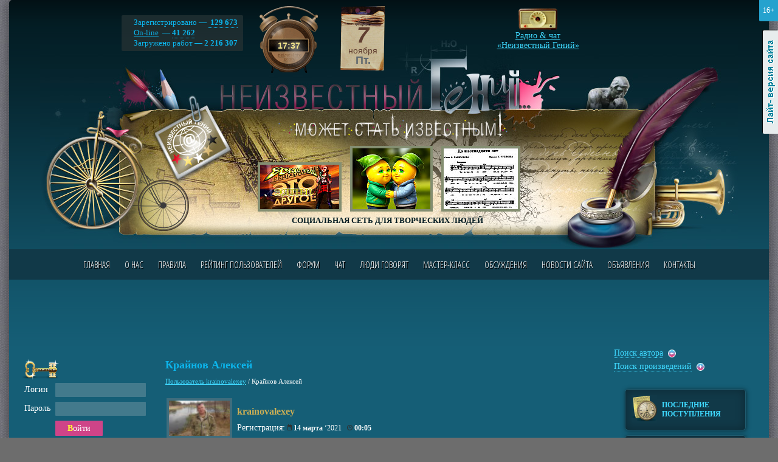

--- FILE ---
content_type: text/html; charset=windows-1251
request_url: https://www.neizvestniy-geniy.ru/users/114153.html
body_size: 8965
content:
<!DOCTYPE html PUBLIC "-//W3C//DTD XHTML 1.0 Transitional//EN" "http://www.w3.org/TR/xhtml1/DTD/xhtml1-transitional.dtd">
<html>
<head>
<title>Крайнов Алексей | krainovalexey | "Неизвестный гений" - Россия - Владимир</title>
<meta name="Description" content="Страница автора krainovalexey (Крайнов Алексей) на сайте Неизвестный Гений">
<meta name ="Keywords" content="Крайнов Алексей krainovalexey">
<meta name="yandex-verification" content="c7e72c37c89138e1" />
<link rel="canonical" href="https://www.neizvestniy-geniy.ru/users/114153.html"/>
<meta http-equiv="X-UA-Compatible" content="IE=Edge" />
<meta http-equiv="Content-Type" content="text/html; charset=windows-1251">
<meta name="yandex-verification" content="2a64d71be4449498" />
<meta name="google-site-verification" content="4Dj1I3nWGUOFS0rz87gSNFS7nhLQLIGF371Z8oTl94I" />


<link href='https://fonts.googleapis.com/css?family=Open+Sans+Condensed:300,300italic,700&subset=latin,cyrillic' rel='stylesheet' type='text/css'>
<link rel="stylesheet" type="text/css" href="/css/style.css?v27">
<link rel="stylesheet" type="text/css" href="/css/style_graph.css?v24">
<link rel="stylesheet" type="text/css" href="/jquery.fancybox-1.3.4/jquery.fancybox-1.3.4.css?v1" />
<link rel="stylesheet" type="text/css" href="/css/user_info.css?v2" />
<link rel="SHORTCUT ICON" href="/favicon.ico">
<script type="text/javascript">urlToScript = "/"; headWorksTimeUpd = 1762536606904;</script>
<script src="/scripts/jquery-1.8.3.min.js" type="text/javascript"></script>
<script src="/jquery.fancybox-1.3.4/jquery.fancybox-1.3.4.pack.js" type="text/javascript"></script>
<script src="/scripts/script.js?v17" type="text/javascript"></script>
<script src="/scripts/script_datetime.js?v1" type="text/javascript"></script>
<script src="/scripts/swfobject.js" type="text/javascript"></script>
<script src="/scripts/audio-player-noswfobject.js" type="text/javascript"></script>

<!-- Yandex.RTB -->
<script>window.yaContextCb=window.yaContextCb||[]</script>
<script src="https://yandex.ru/ads/system/context.js" async></script>


<script data-ad-client="ca-pub-1869573078295321" async src="https://pagead2.googlesyndication.com/pagead/js/adsbygoogle.js"></script>
</head>

<body>
<!--[if lte IE 7]><script src="/scripts/ie6_warn.js" type="text/javascript"></script><![endif]-->


<div class="mDiv">
<div class="mAgeAlert" title="Контент предназначен для просмотра лиц, достигших возраста 16 лет и старше">16+</div>
<noindex><a href="?lightDiz=1" title="Лайт-версия сайта" class="lightSiteLink">Лайт-версия сайта</a></noindex>

<div class="maxWidth">

<div class="mainDiv1"><div class="mainDiv2">

<!--ШАПКА-->
<div class="mainTopHead1">

  <div id="hThemesD"><div id="hThemesD1"></div><div id="hThemesD2"></div><div id="hThemesD3"></div></div>

  <div class="grClock"><div id="hCurTime1">--<i> : </i>--</div></div>


  <div class="mainTopHead_b2">
     <p>
       Зарегистрировано &#8212; <a href="#" class="pseudo">&nbsp;129&nbsp;673<span>Зрителей:&nbsp;71&nbsp;831<br /> Авторов:&nbsp;57&nbsp;842</span></a><br />
       <a href="/users_online/">On-line</a> &#8212; <a href="#" class="pseudo">41 262<span>Зрителей:&nbsp;8239<br /> Авторов:&nbsp;33023</span></a><br />
       Загружено работ &#8212; <b>2 216 307</b><br />
     </p>
  </div>

  <div id="hCurDateGr"></div>

  <div class="headTopWorks">
    <div align="center">
      <div id="headTopWorks"><a href='/cat/films/music_clip/2705128.html?obkt=1'><img src='/images/works/ico/2025/10/2705128.jpg' class='workImg'></a>&nbsp;<a href='/cat/playcasts/deti/2713670.html?obkt=1'><img src='/images/works/ico/2025/11/2713670.jpg' class='workImg'></a>&nbsp;<a href='/cat/films/music_clip/2704661.html?obkt=1'><img src='/images/works/ico/2025/10/2704661.jpg' class='workImg'></a></div>
      <div class="headSlogan">СОЦИАЛЬНАЯ СЕТЬ ДЛЯ ТВОРЧЕСКИХ ЛЮДЕЙ</div>
    </div>
  </div>


  <a href="http://www.neizvestniy-geniy.ru/radio/" target="_blank" onclick="window.open(this.href, '_blank', 'width=1110,height=670,location=yes'); return false;" class="mainTopHead_b3">
    Радио & чат<br />&laquo;Неизвестный Гений&raquo;
  </a>

  <div class="mTopMenuWrap">
     <a name="tMenu"></a>
     <ul class="mTopMenu clearfix"><li ><a href="/" >Главная</a></li><li ><a href="/about.html" >О нас</a></li><li ><a href="/pravila.html" >Правила</a></li><li ><a href="/rating.html" >Рейтинг пользователей</a></li><li ><a href="/forum.html" >Форум</a></li><li ><a href="/chat.html" target="_blank">Чат</a></li><li ><a href="/blogs.html" >Люди говорят</a></li><li ><a href="/trainings.html" >Мастер-класс</a></li><li ><a href="/discussions.html" >Обсуждения</a></li><li ><a href="/news_site.html" >Новости сайта</a></li><li ><a href="/cat/doska/" >Объявления</a></li><li ><a href="/contacts.html" >Контакты</a></li></ul>
  </div>

</div>
<!--END ШАПКА-->


<div class="plBgDiv">


<div class="googleTopAdwSpacer"></div>
<div class="googleTopAdw">
<noindex>
  <span class="gta-td1"><!-- Yandex.RTB R-A-721960-8 -->
<div id="yandex_rtb_R-A-721960-8"></div>
<script>window.yaContextCb.push(()=>{
  Ya.Context.AdvManager.render({
    renderTo: 'yandex_rtb_R-A-721960-8',
    blockId: 'R-A-721960-8'
  })
})</script></span>
  <span class="gta-td2"><!-- Yandex.RTB R-A-721960-1 -->
<div id="yandex_rtb_R-A-721960-1"></div>
<script type="text/javascript">
    (function(w, d, n, s, t) {
        w[n] = w[n] || [];
        w[n].push(function() {
            Ya.Context.AdvManager.render({
                blockId: "R-A-721960-1",
                renderTo: "yandex_rtb_R-A-721960-1",
                async: true
            });
        });
        t = d.getElementsByTagName("script")[0];
        s = d.createElement("script");
        s.type = "text/javascript";
        s.src = "//an.yandex.ru/system/context.js";
        s.async = true;
        t.parentNode.insertBefore(s, t);
    })(this, this.document, "yandexContextAsyncCallbacks");
</script></span>
</noindex>
</div>





<div class="mColsWrap clearfix">

<!--Центральная колонка-->
<div class="mColM"><div class="mColMIn">
<a name="content"></a>

<index>
<h1>Крайнов Алексей</h1>
<div class="urlPath"><a href="/users/114153.html">Пользователь krainovalexey</a> / <span >Крайнов Алексей</span></div>



<table cellpadding="0px"><tr>
<td><a href='/users/114153.html'><img src='/images/avatars/2021/03/114153.jpg' class='avatar '></a></td>

<td>
 <p class="ph2">krainovalexey</p>
 Регистрация: <span class="smallText"><img src='/images/ico_calendar.png' width='7' height='10' /> <b>14 марта</b> ’2021 &nbsp; <img src='/images/ico_clock.png' width='9' height='9' /> <b>00:05</b></span>
</td>
</tr></table>



<div class="lineHeight200">
<b>Имя:</b> Крайнов Алексей<br><b>Страна:</b> Россия<br><b>Город:</b> Владимир<br><b>О себе:</b><ul class='lineH110'><i>Выражаю сердечную благодарность своим соавторам за написание музыки и исполнение песен на мои стихи, а так же декламации, таким авторам, музыкантам и исполнителям как - Петру Лахину, Евгению Никитину, Сергею Потоцкому, Ларисе Неводничик, Борису Маусумбаеву, Нине Вереск, Николаю Кинжибалову, Светлане Страусовой, Марии Нечаевой, Саше Шевчук, Елене Сугробовой, Ларисе Мерзляковой, Овсею Фрейдзону, ВИТАЛИНЕ (Людмиле Румыниной), Игорю Афанасьеву, Светлане Калининой, Юлии Булановой, Любаве, Юлианне (Юлии Никифоровой), Виктору Бекку, Саше Майскому(Александру Дубовому), Евгению Шувалову, Александру Волкову, Александру Назарцу, Александру Юсупову (S-Craster), Натальи Первиной, Сергею Филимонову Армену Акопян, Алексею Герасимову, Татьяне Макаровой, Виктору Мутовину, Льву Каминскому, Михаилу Гайдашу, Михаилу Ананьину, Ларисе Кравец, Елене Колотовкиной, Нателье Лучезарной, Любови Великановой, Ш. Фингерову, Арнольду Макалишу, Вильгельму Гольдербайну, Александру Захарову, Сергею Стародубцеву. Мурату Макину, Роману Абрамяну, Александру Резанову, Любови Кузнецовой<br />
Все иллюстрации и фото к стихам взяты из интернета</i></ul><a href='/users/114153/user_photos/'></b>Личные фотографии (20)</b></a><br><b>Последняя активность пользователя:</b> <img src='/images/ico_calendar.png' width='7' height='10' /> <b>10 августа</b> ’2025 &nbsp; <img src='/images/ico_clock.png' width='9' height='9' /> <b>08:42</b><br>
</div>

<br>

<div class="smallText">
Просмотров профайла сегодня: 0<br>
Просмотров профайла всего: 1140
</div>

<br>
<p class="ph2">Статус пользователя:&nbsp; Автор</p>

<hr />



<p class="ph1">Рейтинг пользователя: 1</p>
<ul class="userRatingTable"><li><i class="ico1"></i>Работы дня <b>1</b></li></ul>

<p>О том, как повышается рейтинг, Вы можете узнать в разделе <a href="/pravila.html#a3">ПРАВИЛА</a></p>

<hr />



<br>

Всего работ: <b>405</b>

<ul class="userInfoMenu">
   <li><a href="/users/114153/works/"><i class="i1"></i>Посмотреть все работы автора</a></li><li><a href="/blogs/u114153/"><i class="i17"></i>Блог пользователя (1)</a></li><li><a href="/users/114153/works_responses/"><i class="i3"></i>Комментарии работ автора</a></li><li><a href="/users/114153/user_responses/"><i class="i2"></i>Комментарии, оставленные автором</a></li><li><a href="/users/114153/user_lub_authors/"><i class="i4"></i>Избранные авторы пользователя</a></li><li><a href="/users/114153/user_lub_author_dlya/"><i class="i7"></i>Пользователи, добавившие автора в список избранных</a></li><li><a href="/users/114153/user_friends/"><i class="i5"></i>Друзья пользователя</a></li><li><a href="/users/114153/zakladki/"><i class="i6"></i>Закладки пользователя</a></li><li><a href="/forum.html?user=114153&action=userThemes"><i class="i8"></i>Темы форума, созданные пользователем</a></li><li><a href="/forum.html?user=114153&action=userThemesPodpis"><i class="i8"></i>Список форумов, на которые подписан пользователь</a></li><li><a href="/users/114153/user_playlist/" onclick="return openPlayList(this.href, 114153);"><i class="i14"></i>Плейлист пользователя</a></li><li><a href="/communities.html?part=userCommunities&user=114153"><i class="i15"></i>Сообщества, в которых состоит автор</a></li><li><a href="/communities.html?part=userCommunitiesCreate&user=114153"><i class="i16"></i>Сообщества, созданные автором</a></li><li>&nbsp;</li><li><a href="/messages.html?idUser=114153&action=sendMess#content" class="green"><i class="i9"></i>Написать сообщение пользователю</a></li><li><a href="/users/114153/zhalob/" class="yellow1"><i class="i12"></i>Пожаловаться на данного пользователя</a></li><li><a href="/dop_usl_11.html?user=114153&add" onclick="return confirm('Вы уверены, что хотите добавить данного пользователя в список игнорируемых?')" class="yellow1"><i class="i13"></i>Добавить пользователя в игнор</a></li>
</ul>


<br><br><br><br><br>
<a href="/shop_pravila_1.html">Правила покупки работ, размещенных в магазине и общей галерее</a><br>
<a href="/shop_pravila_2.html">Правила размещения и продажи работ в магазине и общей галерее</a>

</index>

</div></div>
<!--END Центральная колонка-->

<!--Левая колонка-->
<div class="mColL">

<div class="paddingT20">
<noindex>
<img src="/images/ico_auth_key.png" class="png24">

<form action="/authorize.html" name="authForm" method="POST">

<table cellpadding="3">
<tr>
  <td>Логин</td>  
  <td><div class="inputDiv"><div><input type="text" name="authLogin"></div></div></td>
</tr>
<tr>
  <td>Пароль</td>  
  <td><div class="inputDiv"><div><input type="password" name="authPass"></div></div></td>
</tr>
<tr>
  <td></td>  
  <td><div class="buttonDiv2"><div><button type="submit">Войти</button></div></div></td>
</tr>
</table>

<br>

<table cellpadding="0px" cellpadding="0px">
<tr>
  <td width="75px"><img src="/images/icon_mash.gif"></td>  
  <td>
    <a href="/registration.html">Регистрация</a><br>
    <a href="/forgot.html">Забыли пароль?</a>
  </td>
</tr>
</table>

<input type="image" src="/images/spacer.gif" value="">
</form>
<hr />

</noindex>
</div><br />


<noindex><div align="center"><a href="/go/132/" target="_blank"><img src="/images/works/photo/2025/11/2713766_1.jpg" /></a></div></noindex>


<div class="grTitle small"><em>Трибуна сайта</em></div><br />
<div>
   <div class="clear">
  <a href='/users/102173.html?obkt=3'><img src='/images/avatars/2018/12/102173_673.gif' class='avatar '></a>
  <div class="paddingTB10">
    <a itemprop="author" href='/users/102173.html?obkt=3' class="userName">Surrealist</a><span class="userRating" title="Рейтинг: 48"><i>4</i><i>8</i></span>
  </div>
</div>
  
  <div style="font-weight:bold;">
Дом с привидениями</div>
  
<br>

   <a href="/dop_usl_4.html"><b>Присоединяйтесь</b></a>&nbsp; <img src="/images/item1.png" align="absmiddle">
</div><br /><br />


<!-- Yandex.RTB R-A-721960-9 -->
<div id="yandex_rtb_R-A-721960-9"></div>
<script>window.yaContextCb.push(()=>{
  Ya.Context.AdvManager.render({
    renderTo: 'yandex_rtb_R-A-721960-9',
    blockId: 'R-A-721960-9'
  })
})</script>



<br /><br />

<div class="grTitle small"><em>Наш рупор</em></div><br />

<div class="mainBlockOtzivy">
  <div class="mainBlockOtzivy_1">&nbsp;</div>
  <div class="mainBlockOtzivy_2">
    <div class="mainBlockOtzivy_3">
      <div class="mainBlockOtzivy_4" id="ruporText">

      <div><div align='center' class='cdPhotos'><a href='/images/dop_usl/77449_1762534663_3.jpg' rel='group2'><img src='/images/dop_usl/small/77449_1762534663_3.jpg' class='workImg'></a></div>Тишина<br />
<noindex><a href="https://www.neizvestniy-geniy.ru/cat/music/net_voyne/2712938.html?author&obkt=8" target="_blank" rel="nofollow">https://www.neizvestniy<i class="wbr"></i>-geniy.ru/cat/music/net<i class="wbr"></i>_voyne/2712938.html?aut<i class="wbr"></i>hor</a></noindex></div><br>
  
  <a href='/users/77449.html?obkt=8'><img src='/images/avatars/2015/10/77449_106.jpg' class='avatar '></a>
  <div class="paddingTB10">
    <a itemprop="author" href='/users/77449.html?obkt=8' class="userName">clean</a><span class="userRating" title="Рейтинг: 174"><i>1</i><i>7</i><i>4</i></span>
  </div>
  
  <div class="clear"></div><p id="ruporTimeWrap"><small id="ruporTime" time="616">Рупор&nbsp;будет&nbsp;свободен&nbsp;через:<br /> <span>10 мин. 16 сек. </span></small></p><br><br>

      </div>
    </div>
  </div>
</div>

<br /><br />

<div style="height:1000px;">
<!-- Yandex.RTB R-A-721960-14 -->
<div id="yandex_rtb_R-A-721960-14"></div>
<script>
window.yaContextCb.push(() => {
    Ya.Context.AdvManager.render({
        "blockId": "R-A-721960-14",
        "renderTo": "yandex_rtb_R-A-721960-14"
    })
})
</script>
</div>




</div>
<!--END Левая колонка-->

<!--Правая колонка-->
<div class="mColR">


<!-- Yandex.RTB R-A-721960-4 -->
<div id="yandex_rtb_R-A-721960-4"></div>
<script>window.yaContextCb.push(()=>{
  Ya.Context.AdvManager.render({
    renderTo: 'yandex_rtb_R-A-721960-4',
    blockId: 'R-A-721960-4'
  })
})</script>





  <div class="mFindPanel">
     <a id="findUserFormLabel" class="cursorP pseudo lDash1">Поиск автора</a>&nbsp; <img src="/images/item1.png" align="absmiddle" alt="+"><br>

     <div id="findUserFormDiv" style="display:none;">
<form method="get" action="/users/" name="findUserForm">
<table cellpadding="2">
<tr>
  <td><div class="inputDiv w120"><div><input type="text" name="userFind"></div></div></td>
  <td><div class="buttonDiv2"><div><a href="#" onclick="document.forms.findUserForm.submit();">Найти</a></div></div></td>
</tr>
</table>
<div><a href="/users_alph/">Алфавитный указатель авторов</a></div>
</form>
     </div>


     <a id="findWorksFormLabel" class="cursorP pseudo lDash1">Поиск произведений</a>&nbsp; <img src="/images/item1.png" align="absmiddle"  alt="+">
     <div id="findWorksFormDiv" style="display:none;">
<form method="get" action="/search_works/" name="findWorksForm">
<table cellpadding="2">
<tr>
  <td><div class="inputDiv w120"><div><input type="text" name="sk"></div></div></td>
  <td><div class="buttonDiv2"><div><a href="#" onclick="document.forms.findWorksForm.submit();">Найти</a></div></div></td>
</tr>
</table>
</form>
</div>


  </div>



   <div class="mainRightMenu">
      <ul>
           <li><a href="/cat/all/"><i class="razd_icon9"></i>Последние поступления</a></li>
           <li><a href="/communities.html"><i class="razd_icon13"></i>СООБЩЕСТВА САЙТА</a><br /></li>
           <li><a href="/cat/music/"><i class="razd_icon1"></i>МУЗЫКА</a></li><li><a href="/cat/design/"><i class="razd_icon10"></i>Изобразительное искусство</a></li><li><a href="/cat/gdesign/"><i class="razd_icon2"></i>Дизайн</a></li><li><a href="/cat/literature/"><i class="razd_icon3"></i>Литература</a></li><li><a href="/cat/sculpture/"><i class="razd_icon4"></i>Скульптура и лепка</a></li><li><a href="/cat/photo/"><i class="razd_icon5"></i>Фотография</a></li><li><a href="/cat/films/"><i class="razd_icon6"></i>Фильмы, клипы, мультфильмы</a></li><li><a href="/cat/invention/"><i class="razd_icon7"></i>Изобретения</a></li><li><a href="/cat/other/"><i class="razd_icon8"></i>Прикладное искусство</a></li><li><a href="/cat/playcasts/"><i class="razd_icon11"></i>Плэйкасты</a></li><li><a href="/cat/gifanime/"><i class="razd_icon12"></i>Gif-анимация</a></li>
      </ul>
   </div>

   <br />

   

   <div class="mainRightMenu darkBluePanel">
   <table class="mainRightMenuTable">
     <tr><td class="lTd"><a href="/shop/" class="razd_icon20"></a></td><td class="rTd noBg"><a href="/shop/">РАБОТЫ,<br> ВЫСТАВЛЕННЫЕ<br> НА ПРОДАЖУ</a></td></tr>
   </table>
   </div>

   <br /><br />
   
   <div style="height:1000px;">
   <!-- Yandex.RTB R-A-721960-15 -->
<div id="yandex_rtb_R-A-721960-15"></div>
<script>
window.yaContextCb.push(() => {
    Ya.Context.AdvManager.render({
        "blockId": "R-A-721960-15",
        "renderTo": "yandex_rtb_R-A-721960-15"
    })
})
</script>
    </div>


</div>
<!--END Правая колонка-->

</div>




<br clear="all" /><br />

<noindex>
<div class="bottom_bn">
<div class="d3"><!-- Yandex.RTB R-A-721960-10 -->
<div id="yandex_rtb_R-A-721960-10"></div>
<script>window.yaContextCb.push(()=>{
  Ya.Context.AdvManager.render({
    renderTo: 'yandex_rtb_R-A-721960-10',
    blockId: 'R-A-721960-10'
  })
})</script></div>
<ins class="d1"></ins>
<ins class="d2"></ins>
</div>
</noindex>



<!--
<div id="theSubmarineInformer15052015"></div>
<script src="/the-submarine-ru-upload.php"  type="text/javascript" ></script>
-->



<div class="mainFooterDiv">
    <ul class="mFooterMenu clearfix"><li ><a href="/" >Главная</a></li><li ><a href="/about.html" >О нас</a></li><li ><a href="/pravila.html" >Правила</a></li><li ><a href="/forum.html" >Форум</a></li><li ><a href="/chat.html" target="_blank">Чат</a></li><li ><a href="/blogs.html" >Люди говорят</a></li><li ><a href="/discussions.html" >Обсуждения</a></li><li ><a href="/moderators.html" >Модераторы</a></li><li ><a href="/cat/doska/" >Объявления</a></li><li ><a href="/contacts.html" >Контакты</a></li></ul>

    <br clear="all" /><br />

  &copy; 2009 - 2025 www.neizvestniy-geniy.ru  &nbsp; &nbsp; &nbsp; &nbsp; <a href="/sitemap.html" class="sitemapIco">Карта сайта</a><br clear="all" /><br>
<noindex>
  <!--LiveInternet counter--><script type="text/javascript"><!--
document.write("<a href='http://www.liveinternet.ru/click' "+
"target=_blank><img src='https://counter.yadro.ru/hit?t44.1;r"+
escape(document.referrer)+((typeof(screen)=="undefined")?"":
";s"+screen.width+"*"+screen.height+"*"+(screen.colorDepth?
screen.colorDepth:screen.pixelDepth))+";u"+escape(document.URL)+
";"+Math.random()+
"' alt='' title='LiveInternet' "+
"border='0' width='31' height='31'><\/a>")
//--></script><!--/LiveInternet-->

<!-- Yandex.Metrika informer -->
<a href="https://metrika.yandex.ru/stat/?id=19763080&amp;from=informer"
target="_blank" rel="nofollow"><img src="https://informer.yandex.ru/informer/19763080/3_1_FFFFFFFF_EFEFEFFF_0_pageviews"
style="width:88px; height:31px; border:0;" alt="Яндекс.Метрика" title="Яндекс.Метрика: данные за сегодня (просмотры, визиты и уникальные посетители)" class="ym-advanced-informer" data-cid="19763080" data-lang="ru" /></a>
<!-- /Yandex.Metrika informer -->

<!-- Yandex.Metrika counter -->
<script type="text/javascript" >
   (function(m,e,t,r,i,k,a){m[i]=m[i]||function(){(m[i].a=m[i].a||[]).push(arguments)};
   m[i].l=1*new Date();k=e.createElement(t),a=e.getElementsByTagName(t)[0],k.async=1,k.src=r,a.parentNode.insertBefore(k,a)})
   (window, document, "script", "https://mc.yandex.ru/metrika/tag.js", "ym");

   ym(19763080, "init", {
        id:19763080,
        clickmap:true,
        trackLinks:true,
        accurateTrackBounce:true,
        webvisor:true
   });
</script>
<noscript><div><img src="https://mc.yandex.ru/watch/19763080" style="position:absolute; left:-9999px;" alt="" /></div></noscript>
<!-- /Yandex.Metrika counter -->

</noindex>

  <div class="fSocsBlock">
     <a href="/reklama.html" class="reklLink">Реклама на нашем сайте</a><br />
     <p><noindex>
     <span class="socsLinkLabel">Мы в соц. сетях &mdash;&nbsp; </span>
     <!--<a href="https://www.facebook.com/Neizvestniy-Geniy-539917269369195/" target="_blank"><img src="/images/socs/facebook.png" alt="FaceBook" title="Группа в Facebook" /></a>-->
     <a href="https://vk.com/club46526067" target="_blank"><img src="/images/socs/vk.png" alt="ВКонтакте" title="Группа ВКонтакте" /></a>
     <!--<a href="https://twitter.com/Neiz_Geniy" target="_blank"><img src="/images/socs/twitter.png" alt="Twitter" title="Мы в Твиттере" /></a>-->
     <a href="https://www.odnoklassniki.ru/group/52731057078520" target="_blank"><img src="/images/socs/odnaklssiki.png" alt="Одноклассники" title="Группа в Одноклассниках" /></a>
	 <!--<a href="https://instagram.com/neizvestniy_geniy" target="_blank"><img src="/images/socs/instagram.png" alt="Инстаграм" title="Мы в Инстаграме" /></a>-->
	 <a href="https://neiz-geniy.livejournal.com" target="_blank"><img src="/images/socs/livejournal.png" alt="Livejournal" title="Мы в Livejournal" /></a>
     </noindex></p>
     <span class="developersLink" target="_blank">Разработка web-сайта &mdash; <a href="http://www.bondsoft.ru" class="noBord" target="_blank"><img src="/images/bs_logo.png" alt="Веб-студия BondSoft" /></a></span>
  </div>
</div>

</div>

</div></div>

</div>
</div>






<script type="text/javascript">
<!--
var _acic={dataProvider:10};(function(){var e=document.createElement("script");e.type="text/javascript";e.async=true;e.src="//www2.acint.net/aci.js";var t=document.getElementsByTagName("script")[0];t.parentNode.insertBefore(e,t)})()
//-->
</script>
<script src="/scripts/jquery.ui.totop.js"></script>


<!-- Global site tag (gtag.js) - Google Analytics -->
<script async src="https://www.googletagmanager.com/gtag/js?id=UA-133669387-1"></script>
<script>
  window.dataLayer = window.dataLayer || [];
  function gtag(){dataLayer.push(arguments);}
  gtag('js', new Date());

  gtag('config', 'UA-133669387-1');
</script>


</body>
</html>

--- FILE ---
content_type: text/html; charset=utf-8
request_url: https://www.google.com/recaptcha/api2/aframe
body_size: 268
content:
<!DOCTYPE HTML><html><head><meta http-equiv="content-type" content="text/html; charset=UTF-8"></head><body><script nonce="w6MNwWxROo1UKtjjPCSRtw">/** Anti-fraud and anti-abuse applications only. See google.com/recaptcha */ try{var clients={'sodar':'https://pagead2.googlesyndication.com/pagead/sodar?'};window.addEventListener("message",function(a){try{if(a.source===window.parent){var b=JSON.parse(a.data);var c=clients[b['id']];if(c){var d=document.createElement('img');d.src=c+b['params']+'&rc='+(localStorage.getItem("rc::a")?sessionStorage.getItem("rc::b"):"");window.document.body.appendChild(d);sessionStorage.setItem("rc::e",parseInt(sessionStorage.getItem("rc::e")||0)+1);localStorage.setItem("rc::h",'1762537040063');}}}catch(b){}});window.parent.postMessage("_grecaptcha_ready", "*");}catch(b){}</script></body></html>

--- FILE ---
content_type: text/css
request_url: https://www.neizvestniy-geniy.ru/css/style.css?v27
body_size: 21011
content:
body {
  margin:0px;
  padding:0px;
}

body {
  font-family:'Times New Roman';
  font-size:14px;
  color:#FFFFFF;
  background:#155e76;
}

img {
  border-width:0px;
}

A {
  color:#3fd9ff;
}

hr {
  color:#508698;
  background:#508698;
  border-width:0px;
  height:1px;
}

h1, .ph1 {
  font-size:18px;
  font-weight:bold;
  color:#0cb5ec;
  padding:0px 0px 10px 0px;
  margin:0px;
}

h1 A, .ph1 A {
  color:#0cb5ec;
}

h2, .ph2 {
  font-size:16px;
  font-weight:bold;
  color:#CEAF54;
  padding:0px 0px 10px 0px;
  margin:0px;
}

h2 A, .ph2 A {
 color:#CEAF54;
 text-decoration:none;
}

h3, .ph3 {
  font-size:15px;
  font-weight:bold;
  color:#0cb5ec;
  padding:0px 0px 10px 0px;
  margin:0px;
}

.grTitle { font-family: 'Lora', serif; font-family: 'Open Sans Condensed', sans-serif; font-size:25px; color:#FFF; text-align:center; width:100%; position:relative; padding:10px 0; }
.grTitle em { display:inline-block; position:relative; z-index:1; padding:0 10px; background:#155E76; border-radius:3px; font-style:normal; }
.grTitle em:first-letter { color:#FCBED4; font-weight:bold; }
.grTitle:after { content:''; display:block; position:absolute; z-index:0; left:0; top:50%; width:100%; height:2px; border-bottom:#FFF dotted 2px; opacity:0.7; overflow:hidden; }
.grTitle.small { font-size:19px; }
.grTitle em.bg2 {background:#113948; }

form {
  margin:0px;
  padding:0px;
}

.select1 {
   font-size:12px;
}

.inputDiv {
  width:145px;
}

.inputDiv input {
  width:100%;
  text-align:center;
}

.paddingL1 {
 padding:0px 0px 0px 32px;
}

.paddingL2 {
 padding:0px 0px 0px 20px;
}

.imgNews {
 float:left; border:#3f6d7d solid 4px; margin:0px 5px 5px 0px;
}

.newsTitle, .newsTitle A {
 color:#9e9837; font-weight:bold; text-decoration:none;
}

.both {
  clear:both;
}

.avatar {
 float:left; min-width:58px; min-height:58px; border:#3f6d7d solid 4px; margin:0px 5px 5px 0px;
}


A.userName {
 font-size:12px; font-weight:bold; color:#ff84b0;
}

.userRating { position:relative; display:inline-block; top:-1px; vertical-align:bottom; padding-left:5px; color:#000000; font-size:9px; font-family:Arial, sans-serif; white-space:nowrap;  text-shadow:1px 1px 0 #FFE35F; }
.userRating:hover { color:#FFFFFF; text-shadow:0 0 2px #000000; }
.userRating i { font-style:normal; display:inline-block; position:relative; text-align:center; line-height:18px; width:15px; padding-right:1px; height:15px; margin-left:-1px; background:url(../images/rating_zvezd.png) no-repeat; }

.clear {
  clear:both;
}

.clear:after {
  content: " ";
  clear: both;
  display: table;
}

ul.mFooterMenu { list-styp-type:none; margin:0; padding:0; position:relative; }
ul.mFooterMenu li { display:block; position:relative; float:left; margin-right:20px; }

img.workImg {
 border:#848e71 solid 4px;
}

img.workImgM {
 border:#FFF60A solid 4px;
}

div.workImgM {
 color:#FFF60A;
 font-size:11px;
 white-space:nowrap;
 text-align:center;
}

.avatarImg {
 border:#848e71 solid 4px;
}

.workL {
 float:left; margin:0px 10px 10px 0px;
}

.workR {
 float:right; margin:0px 0px 10px 10px;
}

.linkTitle, .linkTitle A {
 color:#9e9837; font-weight:bold;
}

.no_u {
  text-decoration:none;
}

.paddingTB10 {
  padding:10px 0px;
}

.paddingT20 {
  padding-top:20px;
}

.mesError {
 color:#FF8181;
 padding:10px 0px;
}

.mesSuccess {
  color:#EACE2E;
  padding:10px 0px;
}

.paddingT5L50 {
  padding:5px 50px;
}

.bold {
  font-weight:bold;
}

.textarea1 {
  width:100%; height:60px;
}

.textarea2 {
  width:350px; height:250px;
}

.lineHeight200 {
 line-height:200%;
}

.floatR {
 float:right;
}

.cursorP {
  cursor:pointer;
  cursor:hand;
}

.razdelsTable {
   width:100%;
}

.divDNone {
  display:none;
}

.divDBlock {
  display:block;
}

.lineH110 {
  line-height:110%;
}

A.selected {
  font-weight:bold;
  text-decoration:none;
}

.height40 {
  height:40px;
}

.onlineImg {
  margin-left:5px;
}

.w250 {
   width:250px;
}

.paperBg {
  background:url('../images/paper_bg.jpg') #FEFBF4;
  color:#222222;
  padding:5px;
  margin:5px 0px 5px 0px;
  border:#508698 solid 3px;
}

.shopPravilaBlock {
  text-align:right;
  font-size:13px; padding-bottom:10px;
}

.av_r1 { border:#FFFFFF double 5px; }
.av_r2 { border:#FFFF00 double 5px; }
.av_r3 { border:#FFCCFF double 5px; }
.av_r4 { border:#FFCC00 double 5px; }
.av_r5 { border:#FF6600 double 5px; }
.av_r6 { border:#FF0000 double 5px; }
.av_r7 { border:#660000 double 5px; }
.av_r8 { border:#99FFFF double 5px; }
.av_r9 { border:#99FF00 double 5px; }
.av_r10 { border:#99CCFF double 5px; }
.av_r11 { border:#999900 double 5px; }
.av_r12 { border:#9966FF double 5px; }
.av_r13 { border:#996600 double 5px; }
.av_r14 { border:#004D00 double 5px; }
.av_r15 { border:#0099CC double 5px; }
.av_r16 { border:#0000FF double 5px; }
.av_r17 { border:#006600 double 5px; }
.av_r18 { border:#663399 double 5px; }
.av_r19 { border:#FF66FF double 5px; }
.av_r20 { border:#FFFFCC double 5px; }

.dashYellow {
  color:#EACE2E; text-decoration:none; border-bottom:#EACE2E dashed 1px;
}

.dashGreen {
  color:#00DE39; text-decoration:none; border-bottom:#00DE39 dashed 1px;
}

.w120 {  width:120px !important; }
.w150 {  width:150px !important; }
.w200 {  width:200px !important; }
.w250 {  width:250px !important; }
.w350 {  width:350px !important; }

.buttonDiv.w120, .buttonDiv.w150, .buttonDiv.w200, .buttonDiv.w250, .buttonDiv.w350, .buttonDiv2.w120, .buttonDiv2.w150, .buttonDiv2.w200, .buttonDiv2.w250, .buttonDiv2.w350 { width:auto !important; }

.customFileInv {
position: absolute;
width: 219px;
height: 29px;
margin-left: -140px;
cursor: default;
z-index: 2;
filter:progid:DXImageTransform.Microsoft.Alpha(opacity=0); /* IE 5.5+*/
-moz-opacity: 0; /* Mozilla 1.6 пїЅ пїЅпїЅпїЅпїЅ */
-khtml-opacity: 0; /* Konqueror 3.1, Safari 1.1 */
opacity: 0; /* CSS3 - Mozilla 1.7b +, Firefox 0.9 +, Safari 1.2+, Opera 9 */
}
.customFileBut {
position: absolute;
z-index: 1;
width: 85px;
height: 20px;
background: url('../images/but_obzor.gif') no-repeat left top;
float: left;
}

.customFileBlocker {
position: absolute;
z-index: 3;
width: 150px;
height: 20px;
background: url('../images/spacer.gif');
margin-left: -155px;
}

.customFileName {
position: absolute;
height: 15px;
margin-left: 90px;
font-family: Verdana;
font-size: 8pt;
color: #80BBCD;
margin-top: 2px;
padding-top: 1px;
padding-left: 19px;
}

.s13 {
  font-size:13px;
}

.pL20 {
  padding-left:20px;
}

.noBorder {
  border-width:0px !important;
}


.responseTreeLink {
  padding:5px 0px 5px 25px;
}

.responseTreeLink A {
   text-decoration:none; border-bottom:#555555 dashed 1px;
}

.responseTreeDiv {
  display:none; margin-left:10px; padding-left:10px; border-left:#477787 solid 3px;
}

i.cn {
   width:34px;
   height:34px;
   position: absolute;
   background: url('../images/corn1.png') no-repeat;
   overflow:hidden;
}

i.lt {
   background-position:100% 100%;
   left:0;
   top:0;
}
i.rt {
   background-position:0 100%;
   right:0;
   top:0;
}
i.lb {
   background-position:100% 0;
   left:0px;
   bottom:0px;
}
i.rb {
   background-position:0 0;
   right:0px;
   bottom:0px;
}

.fLeft {
  float:left;
}

.fRight {
  float:right;
}

.mCheckDiv {
  float:left; margin-right:10px;
}

.s11 {
  font-size:11px;
}

.s12 {
  font-size:12px;
}

.s18 {
  font-size:18px;
}

.wbr {
   display:-moz-inline-box; display:inline-block;
}

.bigLink {
   font-size:16px; font-weight:bold; color:#FA8EB4;
}

.bigLink:hover {
  color:#EACE2E;
}

.googleTopAdw { padding:5px 0; text-align:center; position:absolute; width:96%; top:0; height: 85px; overflow: hidden; }
.googleTopAdw .gta-td1, .googleTopAdw .gta-td2 { display:inline-block; vertical-align:top; }
.googleTopAdw .gta-td1 { max-width:730px; }
.googleTopAdw .gta-td2 { max-width:295px; }
.googleTopAdwSpacer { position:relative; height:100px; }

/*.mColM img { max-width:100%; } */

.leftNewsListItem {
   float:left; width:47%; padding-right:10px; margin-bottom:20px;
}

.mainMarquee {
   height:125px; padding:15px 15px 15px 20px; overflow:hidden;
}

ul.tire {
   padding:0px; margin:5px 0;
}

ul.tire li:before {
     content:'\2014\a0 ';
}

ul.tire li {
     list-style-type:none;
     padding-left:1.4em;
     text-indent:-1.35em;
     margin:10px 0;
}

.p1Block {
   padding:30px 20px; position:relative; margin-top:10px; background:#5C8F9F; font-size:12px; width:175px;
}

.bl ul {
   padding: 0; margin: 0;
}

.bl p {
   margin: 0;
   padding: 0;
}

.bl li {
   list-style-image:none !important;
   list-style-position:outside !important;
   list-style-type:none !important;
}
.bl li DIV {
   padding:0 0 0.5em 0 !important;
}

.bl DIV {
   padding: 5px !important;
}

.bl {
   font-size: 12px!important;
   padding:5px!important;
   display:block!important;
}
.bl_icnt, .bl_icnt * {
   text-align: left!important;
}

.bl_text, .bl_text A, .bl_text A:hover {
   font-size: 12px!important;

}
.bl_url {
   font-size: 11px!important;
}
.bl_header, .bl_header A {
   font-size: 13px!important;
   font-weight: normal!important;
   text-decoration: underline!important;
   cursor: pointer;
   line-height: 1.2em;
}

#ruporTime { color:#9E9837; font-size:13px; }


.messCitTitle {
   background:#477787; color:#FFFFFF; font-style:italic; padding:2px 10px; position:relative; margin-top:5px; zoom:1;
   font-size:12px;
   -moz-border-radius:3px 3px 0 0;
   -webkit-border-radius:3px 3px 0 0;
   border-radius:3px 3px 0 0;
   clear:both;
}

.messCitText {
   padding:5px 10px; margin-bottom:5px; position:relative; background:#5A94A8; border:#477787 solid 1px; zoom:1;
   -moz-border-radius:0 0 3px 3px;
   -webkit-border-radius:0 0 3px 3px;
   border-radius:0 0 3px 3px;
}

.relative { position:relative; }

ol.mNumList { display:block; padding:0; margin:0 0 0 25px; }
ol.mNumList li { padding:0; margin:0; }

.hidden { display:none; }
.sitemapIco { display:inline-block; width:11px; height:9px; overflow:hidden; text-indent:-300px; background:url(../images/sitemap.png) no-repeat; }

.urlPath { font-size:11px; margin-bottom:20px; }
#ruporText { overflow:hidden; }

.expandAllLink { text-align:right; }
ul.worksSortList { list-style-type:none; margin:0; padding:0; }
ul.worksSortList li { cursor:move; padding:3px 10px; margin:3px 0; }

.mAgeAlert { position:absolute; z-index:2; right:0; top:0; font-size:12px; border-radius:0 0 0 2px; padding:10px 6px;  }
a.sm2_button { display:none; }
.socsLinkLabel { position:relative; top:-22px; font-size:16px; }

.developersLink { text-decoration:none; font-size:12px; color:#31758C; display:inline-block; color:#4F97B0 !important; margin-right:20px; letter-spacing:0.06em;}
.developersLink img { display:inline-block; position:relative; top:1px; width:100px; }

.smdd2 { display:inline-block; vertical-align:middle; width:60px; height:60px; background:url(../images/smiles_2.png) no-repeat;}
.smdd2_1 { background-position:0px 0px; }
.smdd2_2 { background-position:-60px 0px; }
.smdd2_3 { background-position:-120px 0px; }
.smdd2_4 { background-position:-180px 0px; }
.smdd2_5 { background-position:-240px 0px; }
.smdd2_6 { background-position:-300px 0px; }
.smdd2_7 { background-position:-360px 0px; }
.smdd2_8 { background-position:-420px 0px; }
.smdd2_9 { background-position:-480px 0px; }
.smdd2_10 { background-position:-540px 0px; }
.smdd2_11 { background-position:0px -60px; }
.smdd2_12 { background-position:-60px -60px; }
.smdd2_13 { background-position:-120px -60px; }
.smdd2_14 { background-position:-180px -60px; }
.smdd2_15 { background-position:-240px -60px; }
.smdd2_16 { background-position:-300px -60px; }
.smdd2_17 { background-position:-360px -60px; }
.smdd2_18 { background-position:-420px -60px; }
.smdd2_19 { background-position:-480px -60px; }
.smdd2_20 { background-position:-540px -60px; }
.smdd2_21 { background-position:0px -120px; }
.smdd2_22 { background-position:-60px -120px; }
.smdd2_23 { background-position:-120px -120px; }
.smdd2_24 { background-position:-180px -120px; }
.smdd2_25 { background-position:-240px -120px; }
.smdd2_26 { background-position:-300px -120px; }
.smdd2_27 { background-position:-360px -120px; }
.smdd2_28 { background-position:-420px -120px; }
.smdd2_29 { background-position:-480px -120px; }
.smdd2_30 { background-position:-540px -120px; }
.smdd2_31 { background-position:0px -180px; }
.smdd2_32 { background-position:-60px -180px; }
.smdd2_33 { background-position:-120px -180px; }
.smdd2_34 { background-position:-180px -180px; }
.smdd2_35 { background-position:-240px -180px; }
.smdd2_36 { background-position:-300px -180px; }
.smdd2_37 { background-position:-360px -180px; }
.smdd2_38 { background-position:-420px -180px; }
.smdd2_39 { background-position:-480px -180px; }
.smdd2_40 { background-position:-540px -180px; }
.smdd2_41 { background-position:0px -240px; }
.smdd2_42 { background-position:-60px -240px; }
.smdd2_43 { background-position:-120px -240px; }
.smdd2_44 { background-position:-180px -240px; }
.smdd2_45 { background-position:-240px -240px; }
.smdd2_46 { background-position:-300px -240px; }
.smdd2_47 { background-position:-360px -240px; }
.smdd2_48 { background-position:-420px -240px; }
.smdd2_49 { background-position:-480px -240px; }
.smdd2_50 { background-position:-540px -240px; }
.smdd2_51 { background-position:0px -300px; }
.smdd2_52 { background-position:-60px -300px; }
.smdd2_53 { background-position:-120px -300px; }
.smdd2_54 { background-position:-180px -300px; }
.smdd2_55 { background-position:-240px -300px; }
.smdd2_56 { background-position:-300px -300px; }
.smdd2_57 { background-position:-360px -300px; }
.smdd2_58 { background-position:-420px -300px; }
.smdd2_59 { background-position:-480px -300px; }
.smdd2_60 { background-position:-540px -300px; }
.smdd2_61 { background-position:0px -360px; }
.smdd2_62 { background-position:-60px -360px; }
.smdd2_63 { background-position:-120px -360px; }
.smdd2_64 { background-position:-180px -360px; }
.smdd2_65 { background-position:-240px -360px; }
.smdd2_66 { background-position:-300px -360px; }
.smdd2_67 { background-position:-360px -360px; }
.smdd2_68 { background-position:-420px -360px; }
.smdd2_69 { background-position:-480px -360px; }
.smdd2_70 { background-position:-540px -360px; }
.smdd2_71 { background-position:0px -420px; }
.smdd2_72 { background-position:-60px -420px; }
.smdd2_73 { background-position:-120px -420px; }
.smdd2_74 { background-position:-180px -420px; }
.smdd2_75 { background-position:-240px -420px; }
.smdd2_76 { background-position:-300px -420px; }
.smdd2_77 { background-position:-360px -420px; }
.smdd2_78 { background-position:-420px -420px; }
.smdd2_79 { background-position:-480px -420px; }
.smdd2_80 { background-position:-540px -420px; }
.smdd2_81 { background-position:0px -480px; }
.smdd2_82 { background-position:-60px -480px; }
.smdd2_83 { background-position:-120px -480px; }
.smdd2_84 { background-position:-180px -480px; }
.smdd2_85 { background-position:-240px -480px; }
.smdd2_86 { background-position:-300px -480px; }
.smdd2_87 { background-position:-360px -480px; }
.smdd2_88 { background-position:-420px -480px; }
.smdd2_89 { background-position:-480px -480px; }
.smdd2_90 { background-position:-540px -480px; }
.smdd2_91 { background-position:0px -540px; }
.smdd2_92 { background-position:-60px -540px; }
.smdd2_93 { background-position:-120px -540px; }
.smdd2_94 { background-position:-180px -540px; }
.smdd2_95 { background-position:-240px -540px; }
.smdd2_96 { background-position:-300px -540px; }
.smdd2_97 { background-position:-360px -540px; }
.smdd2_98 { background-position:-420px -540px; }
.smdd2_99 { background-position:-480px -540px; }
.smdd2_100 { background-position:-540px -540px; }

#smi2adblock_66310 { margin:35px 0; padding:10px 10px 5px 5px; }
#main_smi2adblock #smi2adblock_66310 { margin:15px 0 0 0; }

#toTop {
   display:none;
   text-decoration:none;
   position:fixed; z-index:3;
   bottom:10px;
   right:10px;
   overflow:hidden;
   width:51px;
   height:51px;
   border:none;
   text-indent:100%;
   background:url(../images/ui.totop.png) no-repeat;
}

#toTop:hover {
   background-position:0 -51px;
}

#toTop:active, #toTop:focus {
   outline:none;
}


.lichCabWrap { font-family:Arial, sans-serif; position:relative; margin-bottom:15px; }
.lichCabVkls { position:relative; top:15px; }
.lichCabVkls .fRight { text-align:right; padding-right:20px; }
.lichCabVkls a { color:#848e71; font-size:14px; text-decoration:none; display:inline-block; padding:5px 15px 20px 15px; background:#0d3848; margin-right:1px; border-radius:3px 3px 0 0; }
.lichCabVkls a b { color:#FFFFFF; font-size:12px; }
ul.lichCabMenu { list-style-type:none; margin:0; padding:0; }
ul.lichCabMenu li { displa:block; float:left; position:relative; }
ul.lichCabMenu li a { display:inline-block; position:relative; width:110px;  text-align:center; padding-top:100px; text-decoration:none; color:#848e71; font-size:14px; border-right:#145b72 dashed 1px; }
ul.lichCabMenu li:first-child a { border-left:#145b72 dashed 1px; }
ul.lichCabMenu li.active a, ul.lichCabMenu li a:hover { background:url(../images/gr_menu_icons_active_bg.png) repeat-x; }
ul.lichCabMenu li a ins { display:block; position:absolute; left:5px; top:-5px; width:100%; height:120px; background-repeat: no-repeat; }
ul.lichCabMenu li a i { font-style:normal; }
ul.lichCabMenu li.m1 a ins { background-position:10px 0; }
ul.lichCabMenu li.m2 a { width:101px; }
ul.lichCabMenu li.m2 a ins { background-position:-100px 0;  width:91px; }
ul.lichCabMenu li.m3 a { width:81px; }
ul.lichCabMenu li.m3 a ins { background-position:-191px 0; width:71px; }
ul.lichCabMenu li.m4 a { width:99px; }
ul.lichCabMenu li.m4 a ins { background-position:-260px 0; width:89px; }
ul.lichCabMenu li.m5 a { width:83px; }
ul.lichCabMenu li.m5 a ins { background-position:-340px 0; width:73px; }
ul.lichCabMenu li.m6 a { width:94px; }
ul.lichCabMenu li.m6 a ins { background-position:-424px 0; width:84px; }
ul.lichCabMenu li.m7 a { width:106px; }
ul.lichCabMenu li.m7 a ins { background-position:-502px 0; width:96px; }
ul.lichCabMenu li.m8 a { width:94px; }
ul.lichCabMenu li.m8 a ins { background-position:-598px 0; width:84px; }
ul.lichCabMenu li.m9 a { width:110px; }
ul.lichCabMenu li.m9 a ins { background-position:-685px 0; width:87px; }
ul.lichCabMenu li.m10 a { width:86px; }
ul.lichCabMenu li.m10 a ins { background-position:-775px 0; width:76px; }

.lichCabUInfo a { font-weight:bold; color:#848e71; }

.grMenuIconsBg { position:relative; background:url(../images/gr_menu_icons_bg.png) 0 100% repeat-x #0e3d4e; height:120px; border-top:#848e71 solid 1px; border-radius:3px; }
.grMenuColsWrap { padding-left:260px; padding-right:20px; }
.lichCabUInfo { position:relative; float:left; width:250px; margin-right:-250px; left:-250px; top:10px; font-size:12px; }
.lichCabUInfo .smallText { font-size:11px; }
.lichCabUInfo .d1 { float:left; background:#0B4D63; position:relative; z-index:1; margin-right:8px; border-radius:5px; }
.lichCabUInfo .d1 a { width:104px; height:104px; display:table-cell; vertical-align:middle; text-align:center; }
.lichCabUInfo .d2 { min-height:55px; width:130px; }
.lichCabUInfo .d3 { position:relative; background:#0c3747; border-radius:5px; padding:5px 5px 5px 15px; left:-15px; line-height:1.5; }

.lichCabWrap .grNewMessFl { position:absolute; right:10px; top:10px; background:#FFF600; color:#000000; text-decoration:blink; border:#1f0d15 solid 1px; box-shadow:0 0 5px #82a199; border-radius:8px; font-size:9px; text-align:center; min-width:10px; padding:0 2px; }

.ico_like, .ico_dislike { display:inline-block; width:32px; height:32px; background:url(../images/ico_like.png) no-repeat; background-size:100%;  }
.ico_dislike { background-image:url(../images/ico_dislike.png);  }
.like_counter, .dislike_counter, .linkLikesStat { position:relative; top: -10px; font-weight:bold; }
.linkLikesStat { margin-left:10px; }


.fLeft { float:left; }
.fRight { float:right; }
.aRight { text-align:right; }

.clearfix:before,
.clearfix:after { content: " "; display: table; }

.clearfix:after { clear: both; }

/* IE6/7 support */
.clearfix { *zoom: 1; }
.similar-pages-wrapper {
  display: flex;
  flex-flow: row nowrap;
  justify-content: space-between;
}
.similar-pages-wrapper img {
  display: block;
  margin: 0 auto;
  max-width: 100%;
}
.similar-work-item {
  text-align: center;
  flex-basis: 23%;
  font-size: 16px;
}

--- FILE ---
content_type: text/css
request_url: https://www.neizvestniy-geniy.ru/css/user_info.css?v2
body_size: 1873
content:
ul.userInfoMenu {
   list-style-type:none; display:block; margin:0; padding:0;
}

ul.userInfoMenu li {
   margin:15px 0 15px 35px;
}

ul.userInfoMenu li i {
   display:block; width:28px; height:28px; position:absolute; margin:-3px 0 0 -35px; background:url(../images/user_info_icons.png) no-repeat;
}

ul.userInfoMenu li i.i1 { background-position:0 0; }
ul.userInfoMenu li i.i2 { background-position:0 -28px; }
ul.userInfoMenu li i.i3 { background-position:0 -56px; }
ul.userInfoMenu li i.i4 { background-position:0 -84px; }
ul.userInfoMenu li i.i5 { background-position:0 -112px; }
ul.userInfoMenu li i.i6 { background-position:0 -140px; }
ul.userInfoMenu li i.i7 { background-position:0 -168px; }
ul.userInfoMenu li i.i8 { background-position:0 -196px; }
ul.userInfoMenu li i.i9 { background-position:0 -224px; }
ul.userInfoMenu li i.i10 { background-position:0 -252px; }
ul.userInfoMenu li i.i11 { background-position:0 -280px; }
ul.userInfoMenu li i.i12 { background-position:0 -308px; }
ul.userInfoMenu li i.i13 { background-position:0 -336px; }
ul.userInfoMenu li i.i14 { background-position:0 -364px; }
ul.userInfoMenu li i.i15 { background-position:0 -392px; }
ul.userInfoMenu li i.i16 { background-position:0 -420px; }
ul.userInfoMenu li i.i17 { background-position:0 -448px; }

ul.userRatingTable { list-style:none; padding:0; margin:0; text-align:center; }
ul.userRatingTable li { display:inline-block; padding:10px; }
.userRatingTable i.ico1, .userRatingTable i.ico2, .userRatingTable i.ico3 { display:block; margin:0 auto; width:56px; height:43px; background:url(../images/rating_icons.png) no-repeat; }
.userRatingTable i.ico2 { background-position:-56px; }
.userRatingTable i.ico3 { background-position:-112px; }
.userRatingTable b { display:block; font-size:1.3em; text-align:center; width:50px; margin:5px auto 0 auto; }